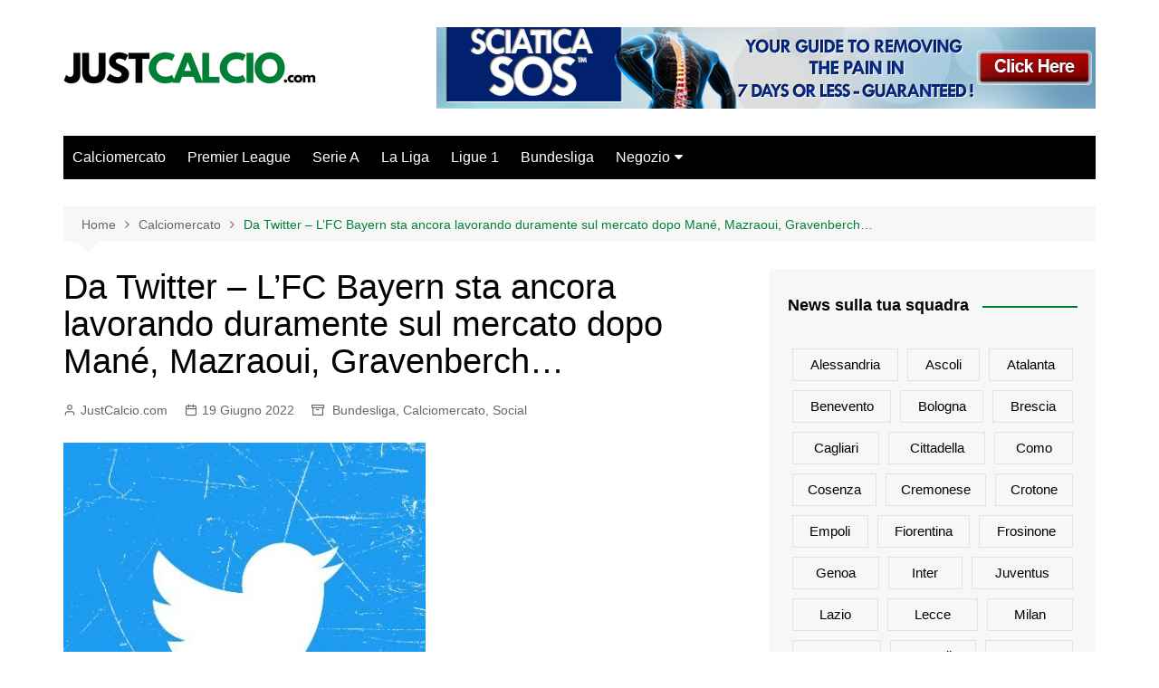

--- FILE ---
content_type: text/html; charset=UTF-8
request_url: https://www.justcalcio.com/da-twitter-lfc-bayern-sta-ancora-lavorando-duramente-sul-mercato-dopo-mane-mazraoui-gravenberch/
body_size: 16342
content:
		<!doctype html>
		<html lang="it-IT">
				<head>
			<meta charset="UTF-8">
			<meta name="viewport" content="width=device-width, initial-scale=1">
			<link rel="profile" href="http://gmpg.org/xfn/11">
			<meta name='robots' content='index, follow, max-image-preview:large, max-snippet:-1, max-video-preview:-1' />

	<!-- This site is optimized with the Yoast SEO plugin v26.8 - https://yoast.com/product/yoast-seo-wordpress/ -->
	<title>Da Twitter - L&#039;FC Bayern sta ancora lavorando duramente sul mercato dopo Mané, Mazraoui, Gravenberch... - JustCalcio.com</title>
	<meta name="description" content="L&#039;FC Bayern sta ancora lavorando duramente sul mercato dopo gli accordi di Mané, Mazraoui e Gravenberch. Nagelsmann vuole Konrad Laimer, sono in corso le" />
	<link rel="canonical" href="https://www.justcalcio.com/da-twitter-lfc-bayern-sta-ancora-lavorando-duramente-sul-mercato-dopo-mane-mazraoui-gravenberch/" />
	<meta property="og:locale" content="it_IT" />
	<meta property="og:type" content="article" />
	<meta property="og:title" content="Da Twitter - L&#039;FC Bayern sta ancora lavorando duramente sul mercato dopo Mané, Mazraoui, Gravenberch... - JustCalcio.com" />
	<meta property="og:description" content="L&#039;FC Bayern sta ancora lavorando duramente sul mercato dopo gli accordi di Mané, Mazraoui e Gravenberch. Nagelsmann vuole Konrad Laimer, sono in corso le" />
	<meta property="og:url" content="https://www.justcalcio.com/da-twitter-lfc-bayern-sta-ancora-lavorando-duramente-sul-mercato-dopo-mane-mazraoui-gravenberch/" />
	<meta property="og:site_name" content="JustCalcio.com" />
	<meta property="article:published_time" content="2022-06-19T18:37:56+00:00" />
	<meta name="author" content="JustCalcio.com" />
	<meta name="twitter:card" content="summary_large_image" />
	<meta name="twitter:creator" content="@JustCalcio_com" />
	<meta name="twitter:site" content="@JustCalcio_com" />
	<meta name="twitter:label1" content="Scritto da" />
	<meta name="twitter:data1" content="JustCalcio.com" />
	<script type="application/ld+json" class="yoast-schema-graph">{"@context":"https://schema.org","@graph":[{"@type":"Article","@id":"https://www.justcalcio.com/da-twitter-lfc-bayern-sta-ancora-lavorando-duramente-sul-mercato-dopo-mane-mazraoui-gravenberch/#article","isPartOf":{"@id":"https://www.justcalcio.com/da-twitter-lfc-bayern-sta-ancora-lavorando-duramente-sul-mercato-dopo-mane-mazraoui-gravenberch/"},"author":{"name":"JustCalcio.com","@id":"https://www.justcalcio.com/#/schema/person/2555149579d06c33ac13c2ebeedc223d"},"headline":"Da Twitter &#8211; L&#8217;FC Bayern sta ancora lavorando duramente sul mercato dopo Mané, Mazraoui, Gravenberch&#8230;","datePublished":"2022-06-19T18:37:56+00:00","mainEntityOfPage":{"@id":"https://www.justcalcio.com/da-twitter-lfc-bayern-sta-ancora-lavorando-duramente-sul-mercato-dopo-mane-mazraoui-gravenberch/"},"wordCount":80,"publisher":{"@id":"https://www.justcalcio.com/#organization"},"image":{"@id":"https://www.justcalcio.com/da-twitter-lfc-bayern-sta-ancora-lavorando-duramente-sul-mercato-dopo-mane-mazraoui-gravenberch/#primaryimage"},"thumbnailUrl":"https://www.justcalcio.com/wp-content/uploads/2022/06/Fabrizio-Romano-Affare-Sadio-Mane-sulla-strada-giusta-dalla-scorsa.jpg","articleSection":["Bundesliga","Calciomercato","Social"],"inLanguage":"it-IT"},{"@type":"WebPage","@id":"https://www.justcalcio.com/da-twitter-lfc-bayern-sta-ancora-lavorando-duramente-sul-mercato-dopo-mane-mazraoui-gravenberch/","url":"https://www.justcalcio.com/da-twitter-lfc-bayern-sta-ancora-lavorando-duramente-sul-mercato-dopo-mane-mazraoui-gravenberch/","name":"Da Twitter - L'FC Bayern sta ancora lavorando duramente sul mercato dopo Mané, Mazraoui, Gravenberch... - JustCalcio.com","isPartOf":{"@id":"https://www.justcalcio.com/#website"},"primaryImageOfPage":{"@id":"https://www.justcalcio.com/da-twitter-lfc-bayern-sta-ancora-lavorando-duramente-sul-mercato-dopo-mane-mazraoui-gravenberch/#primaryimage"},"image":{"@id":"https://www.justcalcio.com/da-twitter-lfc-bayern-sta-ancora-lavorando-duramente-sul-mercato-dopo-mane-mazraoui-gravenberch/#primaryimage"},"thumbnailUrl":"https://www.justcalcio.com/wp-content/uploads/2022/06/Fabrizio-Romano-Affare-Sadio-Mane-sulla-strada-giusta-dalla-scorsa.jpg","datePublished":"2022-06-19T18:37:56+00:00","description":"L'FC Bayern sta ancora lavorando duramente sul mercato dopo gli accordi di Mané, Mazraoui e Gravenberch. Nagelsmann vuole Konrad Laimer, sono in corso le","breadcrumb":{"@id":"https://www.justcalcio.com/da-twitter-lfc-bayern-sta-ancora-lavorando-duramente-sul-mercato-dopo-mane-mazraoui-gravenberch/#breadcrumb"},"inLanguage":"it-IT","potentialAction":[{"@type":"ReadAction","target":["https://www.justcalcio.com/da-twitter-lfc-bayern-sta-ancora-lavorando-duramente-sul-mercato-dopo-mane-mazraoui-gravenberch/"]}]},{"@type":"ImageObject","inLanguage":"it-IT","@id":"https://www.justcalcio.com/da-twitter-lfc-bayern-sta-ancora-lavorando-duramente-sul-mercato-dopo-mane-mazraoui-gravenberch/#primaryimage","url":"https://www.justcalcio.com/wp-content/uploads/2022/06/Fabrizio-Romano-Affare-Sadio-Mane-sulla-strada-giusta-dalla-scorsa.jpg","contentUrl":"https://www.justcalcio.com/wp-content/uploads/2022/06/Fabrizio-Romano-Affare-Sadio-Mane-sulla-strada-giusta-dalla-scorsa.jpg","width":400,"height":400,"caption":"Affare Sadio Mané, sulla strada giusta dalla scorsa settimana. Il Bayern presenterà un nuovo di..."},{"@type":"BreadcrumbList","@id":"https://www.justcalcio.com/da-twitter-lfc-bayern-sta-ancora-lavorando-duramente-sul-mercato-dopo-mane-mazraoui-gravenberch/#breadcrumb","itemListElement":[{"@type":"ListItem","position":1,"name":"Home","item":"https://www.justcalcio.com/"},{"@type":"ListItem","position":2,"name":"Da Twitter &#8211; L&#8217;FC Bayern sta ancora lavorando duramente sul mercato dopo Mané, Mazraoui, Gravenberch&#8230;"}]},{"@type":"WebSite","@id":"https://www.justcalcio.com/#website","url":"https://www.justcalcio.com/","name":"JustCalcio.com","description":"News calcio 24/7 dalle migliori fonti giornalistiche mondiali","publisher":{"@id":"https://www.justcalcio.com/#organization"},"potentialAction":[{"@type":"SearchAction","target":{"@type":"EntryPoint","urlTemplate":"https://www.justcalcio.com/?s={search_term_string}"},"query-input":{"@type":"PropertyValueSpecification","valueRequired":true,"valueName":"search_term_string"}}],"inLanguage":"it-IT"},{"@type":"Organization","@id":"https://www.justcalcio.com/#organization","name":"JustCalcio.com","url":"https://www.justcalcio.com/","logo":{"@type":"ImageObject","inLanguage":"it-IT","@id":"https://www.justcalcio.com/#/schema/logo/image/","url":"https://www.justcalcio.com/wp-content/uploads/2022/05/cropped-JUST-CALCIO-168-×-40-px-168-×-80-px-168-×-65-px-168-×-70-px-450-×-188-px-215-×-90-px-215-×-50-px-387-×-90-px-387-×-60-px.png","contentUrl":"https://www.justcalcio.com/wp-content/uploads/2022/05/cropped-JUST-CALCIO-168-×-40-px-168-×-80-px-168-×-65-px-168-×-70-px-450-×-188-px-215-×-90-px-215-×-50-px-387-×-90-px-387-×-60-px.png","width":387,"height":60,"caption":"JustCalcio.com"},"image":{"@id":"https://www.justcalcio.com/#/schema/logo/image/"},"sameAs":["https://x.com/JustCalcio_com"]},{"@type":"Person","@id":"https://www.justcalcio.com/#/schema/person/2555149579d06c33ac13c2ebeedc223d","name":"JustCalcio.com","image":{"@type":"ImageObject","inLanguage":"it-IT","@id":"https://www.justcalcio.com/#/schema/person/image/","url":"https://secure.gravatar.com/avatar/3a737b23eee43e54f97f1883ffd9c8925b5d78c3df656a02a23c3d8ade8f2f91?s=96&d=wavatar&r=g","contentUrl":"https://secure.gravatar.com/avatar/3a737b23eee43e54f97f1883ffd9c8925b5d78c3df656a02a23c3d8ade8f2f91?s=96&d=wavatar&r=g","caption":"JustCalcio.com"},"sameAs":["https://www.justcalcio.com"]}]}</script>
	<!-- / Yoast SEO plugin. -->


<link rel="alternate" type="application/rss+xml" title="JustCalcio.com &raquo; Feed" href="https://www.justcalcio.com/feed/" />
<link rel="alternate" type="application/rss+xml" title="JustCalcio.com &raquo; Feed dei commenti" href="https://www.justcalcio.com/comments/feed/" />
<link rel="alternate" title="oEmbed (JSON)" type="application/json+oembed" href="https://www.justcalcio.com/wp-json/oembed/1.0/embed?url=https%3A%2F%2Fwww.justcalcio.com%2Fda-twitter-lfc-bayern-sta-ancora-lavorando-duramente-sul-mercato-dopo-mane-mazraoui-gravenberch%2F" />
<link rel="alternate" title="oEmbed (XML)" type="text/xml+oembed" href="https://www.justcalcio.com/wp-json/oembed/1.0/embed?url=https%3A%2F%2Fwww.justcalcio.com%2Fda-twitter-lfc-bayern-sta-ancora-lavorando-duramente-sul-mercato-dopo-mane-mazraoui-gravenberch%2F&#038;format=xml" />
		<style>
			.lazyload,
			.lazyloading {
				max-width: 100%;
			}
		</style>
		<style id='wp-img-auto-sizes-contain-inline-css' type='text/css'>
img:is([sizes=auto i],[sizes^="auto," i]){contain-intrinsic-size:3000px 1500px}
/*# sourceURL=wp-img-auto-sizes-contain-inline-css */
</style>
<style id='wp-emoji-styles-inline-css' type='text/css'>

	img.wp-smiley, img.emoji {
		display: inline !important;
		border: none !important;
		box-shadow: none !important;
		height: 1em !important;
		width: 1em !important;
		margin: 0 0.07em !important;
		vertical-align: -0.1em !important;
		background: none !important;
		padding: 0 !important;
	}
/*# sourceURL=wp-emoji-styles-inline-css */
</style>
<style id='wp-block-library-inline-css' type='text/css'>
:root{--wp-block-synced-color:#7a00df;--wp-block-synced-color--rgb:122,0,223;--wp-bound-block-color:var(--wp-block-synced-color);--wp-editor-canvas-background:#ddd;--wp-admin-theme-color:#007cba;--wp-admin-theme-color--rgb:0,124,186;--wp-admin-theme-color-darker-10:#006ba1;--wp-admin-theme-color-darker-10--rgb:0,107,160.5;--wp-admin-theme-color-darker-20:#005a87;--wp-admin-theme-color-darker-20--rgb:0,90,135;--wp-admin-border-width-focus:2px}@media (min-resolution:192dpi){:root{--wp-admin-border-width-focus:1.5px}}.wp-element-button{cursor:pointer}:root .has-very-light-gray-background-color{background-color:#eee}:root .has-very-dark-gray-background-color{background-color:#313131}:root .has-very-light-gray-color{color:#eee}:root .has-very-dark-gray-color{color:#313131}:root .has-vivid-green-cyan-to-vivid-cyan-blue-gradient-background{background:linear-gradient(135deg,#00d084,#0693e3)}:root .has-purple-crush-gradient-background{background:linear-gradient(135deg,#34e2e4,#4721fb 50%,#ab1dfe)}:root .has-hazy-dawn-gradient-background{background:linear-gradient(135deg,#faaca8,#dad0ec)}:root .has-subdued-olive-gradient-background{background:linear-gradient(135deg,#fafae1,#67a671)}:root .has-atomic-cream-gradient-background{background:linear-gradient(135deg,#fdd79a,#004a59)}:root .has-nightshade-gradient-background{background:linear-gradient(135deg,#330968,#31cdcf)}:root .has-midnight-gradient-background{background:linear-gradient(135deg,#020381,#2874fc)}:root{--wp--preset--font-size--normal:16px;--wp--preset--font-size--huge:42px}.has-regular-font-size{font-size:1em}.has-larger-font-size{font-size:2.625em}.has-normal-font-size{font-size:var(--wp--preset--font-size--normal)}.has-huge-font-size{font-size:var(--wp--preset--font-size--huge)}.has-text-align-center{text-align:center}.has-text-align-left{text-align:left}.has-text-align-right{text-align:right}.has-fit-text{white-space:nowrap!important}#end-resizable-editor-section{display:none}.aligncenter{clear:both}.items-justified-left{justify-content:flex-start}.items-justified-center{justify-content:center}.items-justified-right{justify-content:flex-end}.items-justified-space-between{justify-content:space-between}.screen-reader-text{border:0;clip-path:inset(50%);height:1px;margin:-1px;overflow:hidden;padding:0;position:absolute;width:1px;word-wrap:normal!important}.screen-reader-text:focus{background-color:#ddd;clip-path:none;color:#444;display:block;font-size:1em;height:auto;left:5px;line-height:normal;padding:15px 23px 14px;text-decoration:none;top:5px;width:auto;z-index:100000}html :where(.has-border-color){border-style:solid}html :where([style*=border-top-color]){border-top-style:solid}html :where([style*=border-right-color]){border-right-style:solid}html :where([style*=border-bottom-color]){border-bottom-style:solid}html :where([style*=border-left-color]){border-left-style:solid}html :where([style*=border-width]){border-style:solid}html :where([style*=border-top-width]){border-top-style:solid}html :where([style*=border-right-width]){border-right-style:solid}html :where([style*=border-bottom-width]){border-bottom-style:solid}html :where([style*=border-left-width]){border-left-style:solid}html :where(img[class*=wp-image-]){height:auto;max-width:100%}:where(figure){margin:0 0 1em}html :where(.is-position-sticky){--wp-admin--admin-bar--position-offset:var(--wp-admin--admin-bar--height,0px)}@media screen and (max-width:600px){html :where(.is-position-sticky){--wp-admin--admin-bar--position-offset:0px}}

/*# sourceURL=wp-block-library-inline-css */
</style><link rel='stylesheet' id='wc-blocks-style-css' href='https://www.justcalcio.com/wp-content/plugins/woocommerce/assets/client/blocks/wc-blocks.css?ver=wc-10.4.3' type='text/css' media='all' />
<style id='global-styles-inline-css' type='text/css'>
:root{--wp--preset--aspect-ratio--square: 1;--wp--preset--aspect-ratio--4-3: 4/3;--wp--preset--aspect-ratio--3-4: 3/4;--wp--preset--aspect-ratio--3-2: 3/2;--wp--preset--aspect-ratio--2-3: 2/3;--wp--preset--aspect-ratio--16-9: 16/9;--wp--preset--aspect-ratio--9-16: 9/16;--wp--preset--color--black: #000000;--wp--preset--color--cyan-bluish-gray: #abb8c3;--wp--preset--color--white: #ffffff;--wp--preset--color--pale-pink: #f78da7;--wp--preset--color--vivid-red: #cf2e2e;--wp--preset--color--luminous-vivid-orange: #ff6900;--wp--preset--color--luminous-vivid-amber: #fcb900;--wp--preset--color--light-green-cyan: #7bdcb5;--wp--preset--color--vivid-green-cyan: #00d084;--wp--preset--color--pale-cyan-blue: #8ed1fc;--wp--preset--color--vivid-cyan-blue: #0693e3;--wp--preset--color--vivid-purple: #9b51e0;--wp--preset--gradient--vivid-cyan-blue-to-vivid-purple: linear-gradient(135deg,rgb(6,147,227) 0%,rgb(155,81,224) 100%);--wp--preset--gradient--light-green-cyan-to-vivid-green-cyan: linear-gradient(135deg,rgb(122,220,180) 0%,rgb(0,208,130) 100%);--wp--preset--gradient--luminous-vivid-amber-to-luminous-vivid-orange: linear-gradient(135deg,rgb(252,185,0) 0%,rgb(255,105,0) 100%);--wp--preset--gradient--luminous-vivid-orange-to-vivid-red: linear-gradient(135deg,rgb(255,105,0) 0%,rgb(207,46,46) 100%);--wp--preset--gradient--very-light-gray-to-cyan-bluish-gray: linear-gradient(135deg,rgb(238,238,238) 0%,rgb(169,184,195) 100%);--wp--preset--gradient--cool-to-warm-spectrum: linear-gradient(135deg,rgb(74,234,220) 0%,rgb(151,120,209) 20%,rgb(207,42,186) 40%,rgb(238,44,130) 60%,rgb(251,105,98) 80%,rgb(254,248,76) 100%);--wp--preset--gradient--blush-light-purple: linear-gradient(135deg,rgb(255,206,236) 0%,rgb(152,150,240) 100%);--wp--preset--gradient--blush-bordeaux: linear-gradient(135deg,rgb(254,205,165) 0%,rgb(254,45,45) 50%,rgb(107,0,62) 100%);--wp--preset--gradient--luminous-dusk: linear-gradient(135deg,rgb(255,203,112) 0%,rgb(199,81,192) 50%,rgb(65,88,208) 100%);--wp--preset--gradient--pale-ocean: linear-gradient(135deg,rgb(255,245,203) 0%,rgb(182,227,212) 50%,rgb(51,167,181) 100%);--wp--preset--gradient--electric-grass: linear-gradient(135deg,rgb(202,248,128) 0%,rgb(113,206,126) 100%);--wp--preset--gradient--midnight: linear-gradient(135deg,rgb(2,3,129) 0%,rgb(40,116,252) 100%);--wp--preset--font-size--small: 16px;--wp--preset--font-size--medium: 28px;--wp--preset--font-size--large: 32px;--wp--preset--font-size--x-large: 42px;--wp--preset--font-size--larger: 38px;--wp--preset--spacing--20: 0.44rem;--wp--preset--spacing--30: 0.67rem;--wp--preset--spacing--40: 1rem;--wp--preset--spacing--50: 1.5rem;--wp--preset--spacing--60: 2.25rem;--wp--preset--spacing--70: 3.38rem;--wp--preset--spacing--80: 5.06rem;--wp--preset--shadow--natural: 6px 6px 9px rgba(0, 0, 0, 0.2);--wp--preset--shadow--deep: 12px 12px 50px rgba(0, 0, 0, 0.4);--wp--preset--shadow--sharp: 6px 6px 0px rgba(0, 0, 0, 0.2);--wp--preset--shadow--outlined: 6px 6px 0px -3px rgb(255, 255, 255), 6px 6px rgb(0, 0, 0);--wp--preset--shadow--crisp: 6px 6px 0px rgb(0, 0, 0);}:where(.is-layout-flex){gap: 0.5em;}:where(.is-layout-grid){gap: 0.5em;}body .is-layout-flex{display: flex;}.is-layout-flex{flex-wrap: wrap;align-items: center;}.is-layout-flex > :is(*, div){margin: 0;}body .is-layout-grid{display: grid;}.is-layout-grid > :is(*, div){margin: 0;}:where(.wp-block-columns.is-layout-flex){gap: 2em;}:where(.wp-block-columns.is-layout-grid){gap: 2em;}:where(.wp-block-post-template.is-layout-flex){gap: 1.25em;}:where(.wp-block-post-template.is-layout-grid){gap: 1.25em;}.has-black-color{color: var(--wp--preset--color--black) !important;}.has-cyan-bluish-gray-color{color: var(--wp--preset--color--cyan-bluish-gray) !important;}.has-white-color{color: var(--wp--preset--color--white) !important;}.has-pale-pink-color{color: var(--wp--preset--color--pale-pink) !important;}.has-vivid-red-color{color: var(--wp--preset--color--vivid-red) !important;}.has-luminous-vivid-orange-color{color: var(--wp--preset--color--luminous-vivid-orange) !important;}.has-luminous-vivid-amber-color{color: var(--wp--preset--color--luminous-vivid-amber) !important;}.has-light-green-cyan-color{color: var(--wp--preset--color--light-green-cyan) !important;}.has-vivid-green-cyan-color{color: var(--wp--preset--color--vivid-green-cyan) !important;}.has-pale-cyan-blue-color{color: var(--wp--preset--color--pale-cyan-blue) !important;}.has-vivid-cyan-blue-color{color: var(--wp--preset--color--vivid-cyan-blue) !important;}.has-vivid-purple-color{color: var(--wp--preset--color--vivid-purple) !important;}.has-black-background-color{background-color: var(--wp--preset--color--black) !important;}.has-cyan-bluish-gray-background-color{background-color: var(--wp--preset--color--cyan-bluish-gray) !important;}.has-white-background-color{background-color: var(--wp--preset--color--white) !important;}.has-pale-pink-background-color{background-color: var(--wp--preset--color--pale-pink) !important;}.has-vivid-red-background-color{background-color: var(--wp--preset--color--vivid-red) !important;}.has-luminous-vivid-orange-background-color{background-color: var(--wp--preset--color--luminous-vivid-orange) !important;}.has-luminous-vivid-amber-background-color{background-color: var(--wp--preset--color--luminous-vivid-amber) !important;}.has-light-green-cyan-background-color{background-color: var(--wp--preset--color--light-green-cyan) !important;}.has-vivid-green-cyan-background-color{background-color: var(--wp--preset--color--vivid-green-cyan) !important;}.has-pale-cyan-blue-background-color{background-color: var(--wp--preset--color--pale-cyan-blue) !important;}.has-vivid-cyan-blue-background-color{background-color: var(--wp--preset--color--vivid-cyan-blue) !important;}.has-vivid-purple-background-color{background-color: var(--wp--preset--color--vivid-purple) !important;}.has-black-border-color{border-color: var(--wp--preset--color--black) !important;}.has-cyan-bluish-gray-border-color{border-color: var(--wp--preset--color--cyan-bluish-gray) !important;}.has-white-border-color{border-color: var(--wp--preset--color--white) !important;}.has-pale-pink-border-color{border-color: var(--wp--preset--color--pale-pink) !important;}.has-vivid-red-border-color{border-color: var(--wp--preset--color--vivid-red) !important;}.has-luminous-vivid-orange-border-color{border-color: var(--wp--preset--color--luminous-vivid-orange) !important;}.has-luminous-vivid-amber-border-color{border-color: var(--wp--preset--color--luminous-vivid-amber) !important;}.has-light-green-cyan-border-color{border-color: var(--wp--preset--color--light-green-cyan) !important;}.has-vivid-green-cyan-border-color{border-color: var(--wp--preset--color--vivid-green-cyan) !important;}.has-pale-cyan-blue-border-color{border-color: var(--wp--preset--color--pale-cyan-blue) !important;}.has-vivid-cyan-blue-border-color{border-color: var(--wp--preset--color--vivid-cyan-blue) !important;}.has-vivid-purple-border-color{border-color: var(--wp--preset--color--vivid-purple) !important;}.has-vivid-cyan-blue-to-vivid-purple-gradient-background{background: var(--wp--preset--gradient--vivid-cyan-blue-to-vivid-purple) !important;}.has-light-green-cyan-to-vivid-green-cyan-gradient-background{background: var(--wp--preset--gradient--light-green-cyan-to-vivid-green-cyan) !important;}.has-luminous-vivid-amber-to-luminous-vivid-orange-gradient-background{background: var(--wp--preset--gradient--luminous-vivid-amber-to-luminous-vivid-orange) !important;}.has-luminous-vivid-orange-to-vivid-red-gradient-background{background: var(--wp--preset--gradient--luminous-vivid-orange-to-vivid-red) !important;}.has-very-light-gray-to-cyan-bluish-gray-gradient-background{background: var(--wp--preset--gradient--very-light-gray-to-cyan-bluish-gray) !important;}.has-cool-to-warm-spectrum-gradient-background{background: var(--wp--preset--gradient--cool-to-warm-spectrum) !important;}.has-blush-light-purple-gradient-background{background: var(--wp--preset--gradient--blush-light-purple) !important;}.has-blush-bordeaux-gradient-background{background: var(--wp--preset--gradient--blush-bordeaux) !important;}.has-luminous-dusk-gradient-background{background: var(--wp--preset--gradient--luminous-dusk) !important;}.has-pale-ocean-gradient-background{background: var(--wp--preset--gradient--pale-ocean) !important;}.has-electric-grass-gradient-background{background: var(--wp--preset--gradient--electric-grass) !important;}.has-midnight-gradient-background{background: var(--wp--preset--gradient--midnight) !important;}.has-small-font-size{font-size: var(--wp--preset--font-size--small) !important;}.has-medium-font-size{font-size: var(--wp--preset--font-size--medium) !important;}.has-large-font-size{font-size: var(--wp--preset--font-size--large) !important;}.has-x-large-font-size{font-size: var(--wp--preset--font-size--x-large) !important;}
/*# sourceURL=global-styles-inline-css */
</style>

<style id='classic-theme-styles-inline-css' type='text/css'>
/*! This file is auto-generated */
.wp-block-button__link{color:#fff;background-color:#32373c;border-radius:9999px;box-shadow:none;text-decoration:none;padding:calc(.667em + 2px) calc(1.333em + 2px);font-size:1.125em}.wp-block-file__button{background:#32373c;color:#fff;text-decoration:none}
/*# sourceURL=/wp-includes/css/classic-themes.min.css */
</style>
<link rel='stylesheet' id='woocommerce-layout-css' href='https://www.justcalcio.com/wp-content/plugins/woocommerce/assets/css/woocommerce-layout.css?ver=10.4.3' type='text/css' media='all' />
<link rel='stylesheet' id='woocommerce-smallscreen-css' href='https://www.justcalcio.com/wp-content/plugins/woocommerce/assets/css/woocommerce-smallscreen.css?ver=10.4.3' type='text/css' media='only screen and (max-width: 768px)' />
<link rel='stylesheet' id='woocommerce-general-css' href='https://www.justcalcio.com/wp-content/plugins/woocommerce/assets/css/woocommerce.css?ver=10.4.3' type='text/css' media='all' />
<style id='woocommerce-inline-inline-css' type='text/css'>
.woocommerce form .form-row .required { visibility: visible; }
/*# sourceURL=woocommerce-inline-inline-css */
</style>
<link rel='stylesheet' id='wp_automatic_gallery_style-css' href='https://www.justcalcio.com/wp-content/plugins/wp-automatic/css/wp-automatic.css?ver=1.0.0' type='text/css' media='all' />
<link rel='stylesheet' id='cream-magazine-style-css' href='https://www.justcalcio.com/wp-content/themes/cream-magazine/style.css?ver=2.1.6' type='text/css' media='all' />
<link rel='stylesheet' id='fontAwesome-4-css' href='https://www.justcalcio.com/wp-content/themes/cream-magazine/assets/dist/fonts/fontAwesome/fontAwesome.min.css?ver=2.1.6' type='text/css' media='all' />
<link rel='stylesheet' id='feather-icons-css' href='https://www.justcalcio.com/wp-content/themes/cream-magazine/assets/dist/fonts/feather/feather.min.css?ver=2.1.6' type='text/css' media='all' />
<link rel='stylesheet' id='cream-magazine-main-css' href='https://www.justcalcio.com/wp-content/themes/cream-magazine/assets/dist/css/main.css?ver=2.1.6' type='text/css' media='all' />
<script type="text/javascript" src="https://www.justcalcio.com/wp-includes/js/jquery/jquery.min.js?ver=3.7.1" id="jquery-core-js"></script>
<script type="text/javascript" src="https://www.justcalcio.com/wp-includes/js/jquery/jquery-migrate.min.js?ver=3.4.1" id="jquery-migrate-js"></script>
<script type="text/javascript" src="https://www.justcalcio.com/wp-content/plugins/woocommerce/assets/js/jquery-blockui/jquery.blockUI.min.js?ver=2.7.0-wc.10.4.3" id="wc-jquery-blockui-js" defer="defer" data-wp-strategy="defer"></script>
<script type="text/javascript" id="wc-add-to-cart-js-extra">
/* <![CDATA[ */
var wc_add_to_cart_params = {"ajax_url":"/wp-admin/admin-ajax.php","wc_ajax_url":"/?wc-ajax=%%endpoint%%","i18n_view_cart":"Visualizza carrello","cart_url":"https://www.justcalcio.com/carrello/","is_cart":"","cart_redirect_after_add":"no"};
//# sourceURL=wc-add-to-cart-js-extra
/* ]]> */
</script>
<script type="text/javascript" src="https://www.justcalcio.com/wp-content/plugins/woocommerce/assets/js/frontend/add-to-cart.min.js?ver=10.4.3" id="wc-add-to-cart-js" defer="defer" data-wp-strategy="defer"></script>
<script type="text/javascript" src="https://www.justcalcio.com/wp-content/plugins/woocommerce/assets/js/js-cookie/js.cookie.min.js?ver=2.1.4-wc.10.4.3" id="wc-js-cookie-js" defer="defer" data-wp-strategy="defer"></script>
<script type="text/javascript" id="woocommerce-js-extra">
/* <![CDATA[ */
var woocommerce_params = {"ajax_url":"/wp-admin/admin-ajax.php","wc_ajax_url":"/?wc-ajax=%%endpoint%%","i18n_password_show":"Mostra password","i18n_password_hide":"Nascondi password"};
//# sourceURL=woocommerce-js-extra
/* ]]> */
</script>
<script type="text/javascript" src="https://www.justcalcio.com/wp-content/plugins/woocommerce/assets/js/frontend/woocommerce.min.js?ver=10.4.3" id="woocommerce-js" defer="defer" data-wp-strategy="defer"></script>
<script type="text/javascript" src="https://www.justcalcio.com/wp-content/plugins/wp-automatic/js/main-front.js?ver=1.0.1" id="wp_automatic_gallery-js"></script>
<link rel="https://api.w.org/" href="https://www.justcalcio.com/wp-json/" /><link rel="alternate" title="JSON" type="application/json" href="https://www.justcalcio.com/wp-json/wp/v2/posts/2577" /><link rel="EditURI" type="application/rsd+xml" title="RSD" href="https://www.justcalcio.com/xmlrpc.php?rsd" />
<meta name="generator" content="WordPress 6.9" />
<meta name="generator" content="WooCommerce 10.4.3" />
<link rel='shortlink' href='https://www.justcalcio.com/?p=2577' />
<script async src="https://pagead2.googlesyndication.com/pagead/js/adsbygoogle.js?client=ca-pub-2189221883625766"
     crossorigin="anonymous"></script>
<!-- Global site tag (gtag.js) - Google Analytics -->
<script async src="https://www.googletagmanager.com/gtag/js?id=G-NE8KDHPGR7"></script>
<script>
  window.dataLayer = window.dataLayer || [];
  function gtag(){dataLayer.push(arguments);}
  gtag('js', new Date());

  gtag('config', 'G-NE8KDHPGR7');
</script>		<script>
			document.documentElement.className = document.documentElement.className.replace('no-js', 'js');
		</script>
				<style>
			.no-js img.lazyload {
				display: none;
			}

			figure.wp-block-image img.lazyloading {
				min-width: 150px;
			}

			.lazyload,
			.lazyloading {
				--smush-placeholder-width: 100px;
				--smush-placeholder-aspect-ratio: 1/1;
				width: var(--smush-image-width, var(--smush-placeholder-width)) !important;
				aspect-ratio: var(--smush-image-aspect-ratio, var(--smush-placeholder-aspect-ratio)) !important;
			}

						.lazyload, .lazyloading {
				opacity: 0;
			}

			.lazyloaded {
				opacity: 1;
				transition: opacity 400ms;
				transition-delay: 0ms;
			}

					</style>
		<style>a:hover{text-decoration:none !important;}button,input[type="button"],input[type="reset"],input[type="submit"],.primary-navigation > ul > li.home-btn,.cm_header_lay_three .primary-navigation > ul > li.home-btn,.news_ticker_wrap .ticker_head,#toTop,.section-title h2::after,.sidebar-widget-area .widget .widget-title h2::after,.footer-widget-container .widget .widget-title h2::after,#comments div#respond h3#reply-title::after,#comments h2.comments-title:after,.post_tags a,.owl-carousel .owl-nav button.owl-prev,.owl-carousel .owl-nav button.owl-next,.cm_author_widget .author-detail-link a,.error_foot form input[type="submit"],.widget_search form input[type="submit"],.header-search-container input[type="submit"],.trending_widget_carousel .owl-dots button.owl-dot,.pagination .page-numbers.current,.post-navigation .nav-links .nav-previous a,.post-navigation .nav-links .nav-next a,#comments form input[type="submit"],footer .widget.widget_search form input[type="submit"]:hover,.widget_product_search .woocommerce-product-search button[type="submit"],.woocommerce ul.products li.product .button,.woocommerce .woocommerce-pagination ul.page-numbers li span.current,.woocommerce .product div.summary .cart button.single_add_to_cart_button,.woocommerce .product div.woocommerce-tabs div.panel #reviews #review_form_wrapper .comment-form p.form-submit .submit,.woocommerce .product section.related > h2::after,.woocommerce .cart .button:hover,.woocommerce .cart .button:focus,.woocommerce .cart input.button:hover,.woocommerce .cart input.button:focus,.woocommerce #respond input#submit:hover,.woocommerce #respond input#submit:focus,.woocommerce button.button:hover,.woocommerce button.button:focus,.woocommerce input.button:hover,.woocommerce input.button:focus,.woocommerce #respond input#submit.alt:hover,.woocommerce a.button.alt:hover,.woocommerce button.button.alt:hover,.woocommerce input.button.alt:hover,.woocommerce a.remove:hover,.woocommerce-account .woocommerce-MyAccount-navigation ul li.is-active a,.woocommerce a.button:hover,.woocommerce a.button:focus,.widget_product_tag_cloud .tagcloud a:hover,.widget_product_tag_cloud .tagcloud a:focus,.woocommerce .widget_price_filter .price_slider_wrapper .ui-slider .ui-slider-handle,.error_page_top_portion,.primary-navigation ul li a span.menu-item-description{background-color:#008037}a:hover,.post_title h2 a:hover,.post_title h2 a:focus,.post_meta li a:hover,.post_meta li a:focus,ul.social-icons li a[href*=".com"]:hover::before,.ticker_carousel .owl-nav button.owl-prev i,.ticker_carousel .owl-nav button.owl-next i,.news_ticker_wrap .ticker_items .item a:hover,.news_ticker_wrap .ticker_items .item a:focus,.cm_banner .post_title h2 a:hover,.cm_banner .post_meta li a:hover,.cm_middle_post_widget_one .post_title h2 a:hover,.cm_middle_post_widget_one .post_meta li a:hover,.cm_middle_post_widget_three .post_thumb .post-holder a:hover,.cm_middle_post_widget_three .post_thumb .post-holder a:focus,.cm_middle_post_widget_six .middle_widget_six_carousel .item .card .card_content a:hover,.cm_middle_post_widget_six .middle_widget_six_carousel .item .card .card_content a:focus,.cm_post_widget_twelve .card .post-holder a:hover,.cm_post_widget_twelve .card .post-holder a:focus,.cm_post_widget_seven .card .card_content a:hover,.cm_post_widget_seven .card .card_content a:focus,.copyright_section a:hover,.footer_nav ul li a:hover,.breadcrumb ul li:last-child span,.pagination .page-numbers:hover,#comments ol.comment-list li article footer.comment-meta .comment-metadata span.edit-link a:hover,#comments ol.comment-list li article .reply a:hover,.social-share ul li a:hover,ul.social-icons li a:hover,ul.social-icons li a:focus,.woocommerce ul.products li.product a:hover,.woocommerce ul.products li.product .price,.woocommerce .woocommerce-pagination ul.page-numbers li a.page-numbers:hover,.woocommerce div.product p.price,.woocommerce div.product span.price,.video_section .video_details .post_title h2 a:hover,.primary-navigation.dark li a:hover,footer .footer_inner a:hover,.footer-widget-container ul.post_meta li:hover span,.footer-widget-container ul.post_meta li:hover a,ul.post_meta li a:hover,.cm-post-widget-two .big-card .post-holder .post_title h2 a:hover,.cm-post-widget-two .big-card .post_meta li a:hover,.copyright_section .copyrights a,.breadcrumb ul li a:hover,.breadcrumb ul li a:hover span{color:#008037}.ticker_carousel .owl-nav button.owl-prev,.ticker_carousel .owl-nav button.owl-next,.error_foot form input[type="submit"],.widget_search form input[type="submit"],.pagination .page-numbers:hover,#comments form input[type="submit"],.social-share ul li a:hover,.header-search-container .search-form-entry,.widget_product_search .woocommerce-product-search button[type="submit"],.woocommerce .woocommerce-pagination ul.page-numbers li span.current,.woocommerce .woocommerce-pagination ul.page-numbers li a.page-numbers:hover,.woocommerce a.remove:hover,.ticker_carousel .owl-nav button.owl-prev:hover,.ticker_carousel .owl-nav button.owl-next:hover,footer .widget.widget_search form input[type="submit"]:hover,.trending_widget_carousel .owl-dots button.owl-dot,.the_content blockquote,.widget_tag_cloud .tagcloud a:hover{border-color:#008037}header .mask{background-color:rgba(0,0,0,0.2);}.site-description{color:#000000;}body{font-family:Arial,sans-serif;font-weight:inherit;}h1,h2,h3,h4,h5,h6,.site-title{font-family:Arial,sans-serif;font-weight:inherit;}.entry_cats ul.post-categories li a{background-color:#008037;color:#fff;}.entry_cats ul.post-categories li a:hover{background-color:#010101;color:#fff;}.the_content a{color:#FF3D00;}.the_content a:hover{color:#010101;}.post-display-grid .card_content .cm-post-excerpt{margin-top:15px;}</style>	<noscript><style>.woocommerce-product-gallery{ opacity: 1 !important; }</style></noscript>
			<style type="text/css">
							.site-title,
				.site-description {
					position: absolute;
					clip: rect(1px, 1px, 1px, 1px);
				}
						</style>
		<link rel="icon" href="https://www.justcalcio.com/wp-content/uploads/2022/05/cropped-JUST-CALCIO-168-×-40-px-168-×-80-px-168-×-65-px-168-×-70-px-450-×-188-px-215-×-90-px-512-×-512-px-32x32.png" sizes="32x32" />
<link rel="icon" href="https://www.justcalcio.com/wp-content/uploads/2022/05/cropped-JUST-CALCIO-168-×-40-px-168-×-80-px-168-×-65-px-168-×-70-px-450-×-188-px-215-×-90-px-512-×-512-px-192x192.png" sizes="192x192" />
<link rel="apple-touch-icon" href="https://www.justcalcio.com/wp-content/uploads/2022/05/cropped-JUST-CALCIO-168-×-40-px-168-×-80-px-168-×-65-px-168-×-70-px-450-×-188-px-215-×-90-px-512-×-512-px-180x180.png" />
<meta name="msapplication-TileImage" content="https://www.justcalcio.com/wp-content/uploads/2022/05/cropped-JUST-CALCIO-168-×-40-px-168-×-80-px-168-×-65-px-168-×-70-px-450-×-188-px-215-×-90-px-512-×-512-px-270x270.png" />
		</head>
				<body class="wp-singular post-template-default single single-post postid-2577 single-format-standard wp-custom-logo wp-embed-responsive wp-theme-cream-magazine theme-cream-magazine woocommerce-no-js cm-mobile-content-sidebar right-sidebar cm_woocommerce woocommerce-active">
						<a class="skip-link screen-reader-text" href="#content">Salta al contenuto</a>
				<div class="page-wrapper">
		<header class="general-header cm-header-style-one">
		<div class="cm-container">
		<div class="logo-container">
			<div class="row align-items-center">
				<div class="cm-col-lg-4 cm-col-12">
							<div class="logo">
			<a href="https://www.justcalcio.com/" class="custom-logo-link" rel="home"><img width="280" height="40" data-src="https://www.justcalcio.com/wp-content/uploads/2022/05/cropped-JUST-CALCIO-168-×-40-px-168-×-80-px-168-×-65-px-168-×-70-px-450-×-188-px-215-×-90-px-215-×-50-px-387-×-90-px-150-×-40-px-400-×-107-px-150-×-40-px-700-×-150-px-700-×-100-px-280-×-40-p.png" class="custom-logo lazyload" alt="Logo di JustCalcio.com" decoding="async" src="[data-uri]" style="--smush-placeholder-width: 280px; --smush-placeholder-aspect-ratio: 280/40;" /></a>		</div><!-- .logo -->
						</div><!-- .col -->
									<div class="cm-col-lg-8 cm-col-12">
						<div class="advertisement-area">
							<div id="media_image-3" class="widget widget_media_image"><a href="https://bit.ly/no-sciatica"><img width="728" height="90" src="https://www.justcalcio.com/wp-content/uploads/2023/01/728x90px.jpg" class="image wp-image-16828  attachment-full size-full" alt="stop sciatica" style="max-width: 100%; height: auto;" decoding="async" fetchpriority="high" srcset="https://www.justcalcio.com/wp-content/uploads/2023/01/728x90px.jpg 728w, https://www.justcalcio.com/wp-content/uploads/2023/01/728x90px-600x74.jpg 600w, https://www.justcalcio.com/wp-content/uploads/2023/01/728x90px-300x37.jpg 300w, https://www.justcalcio.com/wp-content/uploads/2023/01/728x90px-720x90.jpg 720w" sizes="(max-width: 728px) 100vw, 728px" /></a></div>						</div><!-- .advertisement-area -->
					</div><!-- .col -->
							</div><!-- .row -->
		</div><!-- .logo-container -->
		<nav class="main-navigation">
			<div id="main-nav" class="primary-navigation">
				<ul id="menu-primary" class=""><li id="menu-item-877" class="menu-item menu-item-type-taxonomy menu-item-object-category current-post-ancestor current-menu-parent current-post-parent menu-item-877"><a href="https://www.justcalcio.com/category/notizie-calciomercato/">Calciomercato</a></li>
<li id="menu-item-28314" class="menu-item menu-item-type-taxonomy menu-item-object-category menu-item-28314"><a href="https://www.justcalcio.com/category/premier-league/">Premier League</a></li>
<li id="menu-item-28313" class="menu-item menu-item-type-taxonomy menu-item-object-category menu-item-28313"><a href="https://www.justcalcio.com/category/serie-a/">Serie A</a></li>
<li id="menu-item-28315" class="menu-item menu-item-type-taxonomy menu-item-object-category menu-item-28315"><a href="https://www.justcalcio.com/category/la-liga/">La Liga</a></li>
<li id="menu-item-28316" class="menu-item menu-item-type-taxonomy menu-item-object-category menu-item-28316"><a href="https://www.justcalcio.com/category/ligue-1/">Ligue 1</a></li>
<li id="menu-item-28317" class="menu-item menu-item-type-taxonomy menu-item-object-category current-post-ancestor current-menu-parent current-post-parent menu-item-28317"><a href="https://www.justcalcio.com/category/bundesliga/">Bundesliga</a></li>
<li id="menu-item-28318" class="menu-item menu-item-type-post_type menu-item-object-page menu-item-has-children menu-item-28318"><a href="https://www.justcalcio.com/negozio/">Negozio</a>
<ul class="sub-menu">
	<li id="menu-item-28336" class="menu-item menu-item-type-taxonomy menu-item-object-product_tag menu-item-28336"><a href="https://www.justcalcio.com/tag-prodotto/juve/">juve</a></li>
	<li id="menu-item-28337" class="menu-item menu-item-type-taxonomy menu-item-object-product_tag menu-item-28337"><a href="https://www.justcalcio.com/tag-prodotto/inter/">inter</a></li>
	<li id="menu-item-28339" class="menu-item menu-item-type-taxonomy menu-item-object-product_tag menu-item-28339"><a href="https://www.justcalcio.com/tag-prodotto/milan/">milan</a></li>
	<li id="menu-item-28341" class="menu-item menu-item-type-taxonomy menu-item-object-product_tag menu-item-28341"><a href="https://www.justcalcio.com/tag-prodotto/napoli/">napoli</a></li>
	<li id="menu-item-28340" class="menu-item menu-item-type-taxonomy menu-item-object-product_tag menu-item-28340"><a href="https://www.justcalcio.com/tag-prodotto/vintage/">vintage</a></li>
	<li id="menu-item-28338" class="menu-item menu-item-type-taxonomy menu-item-object-product_tag menu-item-28338"><a href="https://www.justcalcio.com/tag-prodotto/fantacalcio/">fantacalcio</a></li>
</ul>
</li>
</ul>			</div><!-- .primary-navigation -->
			<div class="header-search-container">
				<div class="search-form-entry">
					<form role="search" class="cm-search-form" method="get" action="https://www.justcalcio.com/"><input type="search" name="s" placeholder="Scrivi qui" value="" ><button type="submit" class="cm-submit-btn"><i class="feather icon-search"></i></button></form>				</div><!-- .search-form-entry -->
			</div><!-- .search-container -->
		</nav><!-- .main-navigation -->
	</div><!-- .cm-container -->
</header><!-- .general-header -->
<div id="content" class="site-content">
	<div class="cm-container">
	<div class="inner-page-wrapper">
		<div id="primary" class="content-area">
			<main id="main" class="site-main">
				<div class="cm_post_page_lay_wrap">
								<div class="breadcrumb  default-breadcrumb">
				<nav role="navigation" aria-label="Breadcrumb" class="breadcrumb-trail breadcrumbs" itemprop="breadcrumb"><ul class="trail-items" itemscope itemtype="http://schema.org/BreadcrumbList"><meta name="numberOfItems" content="3" /><meta name="itemListOrder" content="Ascending" /><li itemprop="itemListElement" itemscope itemtype="http://schema.org/ListItem" class="trail-item trail-begin"><a href="https://www.justcalcio.com/" rel="home" itemprop="item"><span itemprop="name">Home</span></a><meta itemprop="position" content="1" /></li><li itemprop="itemListElement" itemscope itemtype="http://schema.org/ListItem" class="trail-item"><a href="https://www.justcalcio.com/category/notizie-calciomercato/" itemprop="item"><span itemprop="name">Calciomercato</span></a><meta itemprop="position" content="2" /></li><li itemprop="itemListElement" itemscope itemtype="http://schema.org/ListItem" class="trail-item trail-end"><a href="https://www.justcalcio.com/da-twitter-lfc-bayern-sta-ancora-lavorando-duramente-sul-mercato-dopo-mane-mazraoui-gravenberch" itemprop="item"><span itemprop="name">Da Twitter &#8211; L&#8217;FC Bayern sta ancora lavorando duramente sul mercato dopo Mané, Mazraoui, Gravenberch&#8230;</span></a><meta itemprop="position" content="3" /></li></ul></nav>			</div>
								<div class="single-container">
						<div class="row">  
							<div class="cm-col-lg-8 cm-col-12 sticky_portion cm-order-1-mobile-tablet">
								<div class="content-entry">
	<article id="post-2577" class="post-detail post-2577 post type-post status-publish format-standard has-post-thumbnail hentry category-bundesliga category-notizie-calciomercato category-notizie-social">
		<div class="the_title">
			<h1>Da Twitter &#8211; L&#8217;FC Bayern sta ancora lavorando duramente sul mercato dopo Mané, Mazraoui, Gravenberch&#8230;</h1>
		</div><!-- .the_title -->
					<div class="cm-post-meta">
				<ul class="post_meta">
											<li class="post_author">
							<a href="https://www.justcalcio.com/author/justcalcio_ekclg1/">JustCalcio.com</a>
						</li><!-- .post_author -->
												<li class="posted_date">
							<a href="https://www.justcalcio.com/da-twitter-lfc-bayern-sta-ancora-lavorando-duramente-sul-mercato-dopo-mane-mazraoui-gravenberch/"><time class="entry-date published updated" datetime="2022-06-19T20:37:56+02:00">19 Giugno 2022</time></a>
						</li><!-- .posted_date -->
													<li class="entry_cats">
								<a href="https://www.justcalcio.com/category/bundesliga/" rel="category tag">Bundesliga</a>, <a href="https://www.justcalcio.com/category/notizie-calciomercato/" rel="category tag">Calciomercato</a>, <a href="https://www.justcalcio.com/category/notizie-social/" rel="category tag">Social</a>							</li><!-- .entry_cats -->
											</ul><!-- .post_meta -->
			</div><!-- .meta -->
									<div class="post_thumb">
					<figure>
					<img width="400" height="400" data-src="https://www.justcalcio.com/wp-content/uploads/2022/06/Fabrizio-Romano-Affare-Sadio-Mane-sulla-strada-giusta-dalla-scorsa.jpg" class="attachment-full size-full wp-post-image lazyload" alt="Da Twitter &#8211; L&#8217;FC Bayern sta ancora lavorando duramente sul mercato dopo Mané, Mazraoui, Gravenberch&#8230;" decoding="async" data-srcset="https://www.justcalcio.com/wp-content/uploads/2022/06/Fabrizio-Romano-Affare-Sadio-Mane-sulla-strada-giusta-dalla-scorsa.jpg 400w, https://www.justcalcio.com/wp-content/uploads/2022/06/Fabrizio-Romano-Affare-Sadio-Mane-sulla-strada-giusta-dalla-scorsa-300x300.jpg 300w, https://www.justcalcio.com/wp-content/uploads/2022/06/Fabrizio-Romano-Affare-Sadio-Mane-sulla-strada-giusta-dalla-scorsa-100x100.jpg 100w, https://www.justcalcio.com/wp-content/uploads/2022/06/Fabrizio-Romano-Affare-Sadio-Mane-sulla-strada-giusta-dalla-scorsa-150x150.jpg 150w" data-sizes="(max-width: 400px) 100vw, 400px" src="[data-uri]" style="--smush-placeholder-width: 400px; --smush-placeholder-aspect-ratio: 400/400;" />					</figure>
				</div>
						<div class="the_content">
			
<blockquote class="twitter-tweet">
<p lang="en" dir="ltr">L&#8217;FC Bayern sta ancora lavorando duramente sul mercato dopo gli accordi di Mané, Mazraoui e Gravenberch.  Nagelsmann vuole Konrad Laimer, sono in corso le trattative per raggiungere un accordo.  🔴 <a rel="nofollow" href="https://twitter.com/hashtag/FCBayern?src=hash&amp;ref_src=twsrc%5Etfw">#FCBayern</a> </p>
<p>L&#8217;RB Lipsia preferisce vendere all&#8217;estero ma il Bayern non si arrende, inoltre Laimer ha gli stessi agenti di Sadio Mané.</p>
<p>— Fabrizio Romano (@Fabrizio Romano) <a rel="nofollow" href="https://twitter.com/FabrizioRomano/status/1538437427865473024?ref_src=twsrc%5Etfw">19 giugno 2022</a></p></blockquote>
<p><script async src="https://platform.twitter.com/widgets.js" charset="utf-8"></script></p>
<p><br />
<br /><a href="https://twitter.com/FabrizioRomano/statuses/1538437427865473024">Source</a> by <a href="https://t.co/Mdq8Bad5GG">Fabrizio Romano</a></p>
		</div><!-- .the_content -->
			</article><!-- #post-2577 -->
</div><!-- .content-entry -->

	<nav class="navigation post-navigation" aria-label="Articoli">
		<h2 class="screen-reader-text">Navigazione articoli</h2>
		<div class="nav-links"><div class="nav-previous"><a href="https://www.justcalcio.com/svelato-il-problema-del-trasferimento-del-newcastle-united/" rel="prev">Precedente</a></div><div class="nav-next"><a href="https://www.justcalcio.com/da-twitter-hellasveronafc-e-ufficiale-il-riscatto-di-simeone/" rel="next">Successivo</a></div></div>
	</nav>	<section class="cm_related_post_container">
		<div class="section_inner">
							<div class="section-title">
					<h2>Ti potrebbe interessare anche...</h2>
				</div><!-- .section-title -->
							<div class="row">
									<div class="cm-col-lg-6 cm-col-md-6 cm-col-12">
						<div class="card">
															<div class="post_thumb">
											<a href="https://www.justcalcio.com/ts-nuovi-dialoghi-e-milan-in-stand-by/">
			<figure class="imghover">
				<img width="800" height="450" data-src="https://www.justcalcio.com/wp-content/uploads/2026/02/TS-nuovi-dialoghi-e-Milan-in-stand-by-800x450.jpg" class="attachment-cream-magazine-thumbnail-2 size-cream-magazine-thumbnail-2 wp-post-image lazyload" alt="TS &#8211; nuovi dialoghi e Milan in stand-by" decoding="async" src="[data-uri]" style="--smush-placeholder-width: 800px; --smush-placeholder-aspect-ratio: 800/450;" />			</figure>
		</a>
										</div><!-- .post_thumb.imghover -->
															<div class="card_content">
												<div class="entry_cats">
					<ul class="post-categories">
	<li><a href="https://www.justcalcio.com/category/notizie-calciomercato/" rel="category tag">Calciomercato</a></li></ul>				</div><!-- .entry_cats -->
												<div class="post_title">
									<h2><a href="https://www.justcalcio.com/ts-nuovi-dialoghi-e-milan-in-stand-by/">TS &#8211; nuovi dialoghi e Milan in stand-by</a></h2>
								</div><!-- .post_title -->
											<div class="cm-post-meta">
				<ul class="post_meta">
											<li class="post_author">
							<a href="https://www.justcalcio.com/author/justcalcio_ekclg1/">JustCalcio.com</a>
						</li><!-- .post_author -->
												<li class="posted_date">
							<a href="https://www.justcalcio.com/ts-nuovi-dialoghi-e-milan-in-stand-by/"><time class="entry-date published updated" datetime="2026-02-02T15:08:41+02:00">2 Febbraio 2026</time></a>
						</li><!-- .posted_date -->
										</ul><!-- .post_meta -->
			</div><!-- .meta -->
				 
							</div><!-- .card_content -->
						</div><!-- .card -->
					</div><!-- .col -->
										<div class="cm-col-lg-6 cm-col-md-6 cm-col-12">
						<div class="card">
															<div class="post_thumb">
											<a href="https://www.justcalcio.com/ogni-grande-mossa-finora-e-potenziali-accordi-prima-che-la-finestra-si-chiuda/">
			<figure class="imghover">
				<img width="800" height="450" data-src="https://www.justcalcio.com/wp-content/uploads/2026/02/Ogni-grande-mossa-finora-e-potenziali-accordi-prima-che-la-800x450.jpg" class="attachment-cream-magazine-thumbnail-2 size-cream-magazine-thumbnail-2 wp-post-image lazyload" alt="Ogni grande mossa finora e potenziali accordi prima che la finestra si chiuda" decoding="async" data-srcset="https://www.justcalcio.com/wp-content/uploads/2026/02/Ogni-grande-mossa-finora-e-potenziali-accordi-prima-che-la-800x450.jpg 800w, https://www.justcalcio.com/wp-content/uploads/2026/02/Ogni-grande-mossa-finora-e-potenziali-accordi-prima-che-la-300x169.jpg 300w, https://www.justcalcio.com/wp-content/uploads/2026/02/Ogni-grande-mossa-finora-e-potenziali-accordi-prima-che-la-1024x576.jpg 1024w, https://www.justcalcio.com/wp-content/uploads/2026/02/Ogni-grande-mossa-finora-e-potenziali-accordi-prima-che-la-768x432.jpg 768w, https://www.justcalcio.com/wp-content/uploads/2026/02/Ogni-grande-mossa-finora-e-potenziali-accordi-prima-che-la-600x338.jpg 600w, https://www.justcalcio.com/wp-content/uploads/2026/02/Ogni-grande-mossa-finora-e-potenziali-accordi-prima-che-la.jpg 1200w" data-sizes="(max-width: 800px) 100vw, 800px" src="[data-uri]" style="--smush-placeholder-width: 800px; --smush-placeholder-aspect-ratio: 800/450;" />			</figure>
		</a>
										</div><!-- .post_thumb.imghover -->
															<div class="card_content">
												<div class="entry_cats">
					<ul class="post-categories">
	<li><a href="https://www.justcalcio.com/category/notizie-calciomercato/" rel="category tag">Calciomercato</a></li>
	<li><a href="https://www.justcalcio.com/category/stampa-estera/" rel="category tag">Estero</a></li>
	<li><a href="https://www.justcalcio.com/category/premier-league/" rel="category tag">Premier League</a></li>
	<li><a href="https://www.justcalcio.com/category/serie-a/" rel="category tag">Serie A</a></li></ul>				</div><!-- .entry_cats -->
												<div class="post_title">
									<h2><a href="https://www.justcalcio.com/ogni-grande-mossa-finora-e-potenziali-accordi-prima-che-la-finestra-si-chiuda/">Ogni grande mossa finora e potenziali accordi prima che la finestra si chiuda</a></h2>
								</div><!-- .post_title -->
											<div class="cm-post-meta">
				<ul class="post_meta">
											<li class="post_author">
							<a href="https://www.justcalcio.com/author/justcalcio_ekclg1/">JustCalcio.com</a>
						</li><!-- .post_author -->
												<li class="posted_date">
							<a href="https://www.justcalcio.com/ogni-grande-mossa-finora-e-potenziali-accordi-prima-che-la-finestra-si-chiuda/"><time class="entry-date published updated" datetime="2026-02-02T14:49:39+02:00">2 Febbraio 2026</time></a>
						</li><!-- .posted_date -->
										</ul><!-- .post_meta -->
			</div><!-- .meta -->
				 
							</div><!-- .card_content -->
						</div><!-- .card -->
					</div><!-- .col -->
										<div class="cm-col-lg-6 cm-col-md-6 cm-col-12">
						<div class="card">
															<div class="post_thumb">
											<a href="https://www.justcalcio.com/tonali-per-larsenal-non-titolare-mentre-i-gunners-si-affrettano-a-sostituire-merino-colpito/">
			<figure class="imghover">
				<img width="800" height="450" data-src="https://www.justcalcio.com/wp-content/uploads/2026/02/Tonali-per-lArsenal-non-titolare-mentre-i-Gunners-si-affrettano-800x450.jpg" class="attachment-cream-magazine-thumbnail-2 size-cream-magazine-thumbnail-2 wp-post-image lazyload" alt="Tonali per l&#8217;Arsenal non titolare mentre i Gunners si affrettano a sostituire Merino colpito" decoding="async" data-srcset="https://www.justcalcio.com/wp-content/uploads/2026/02/Tonali-per-lArsenal-non-titolare-mentre-i-Gunners-si-affrettano-800x450.jpg 800w, https://www.justcalcio.com/wp-content/uploads/2026/02/Tonali-per-lArsenal-non-titolare-mentre-i-Gunners-si-affrettano-300x169.jpg 300w, https://www.justcalcio.com/wp-content/uploads/2026/02/Tonali-per-lArsenal-non-titolare-mentre-i-Gunners-si-affrettano-1024x576.jpg 1024w, https://www.justcalcio.com/wp-content/uploads/2026/02/Tonali-per-lArsenal-non-titolare-mentre-i-Gunners-si-affrettano-768x432.jpg 768w, https://www.justcalcio.com/wp-content/uploads/2026/02/Tonali-per-lArsenal-non-titolare-mentre-i-Gunners-si-affrettano-600x338.jpg 600w, https://www.justcalcio.com/wp-content/uploads/2026/02/Tonali-per-lArsenal-non-titolare-mentre-i-Gunners-si-affrettano.jpg 1200w" data-sizes="(max-width: 800px) 100vw, 800px" src="[data-uri]" style="--smush-placeholder-width: 800px; --smush-placeholder-aspect-ratio: 800/450;" />			</figure>
		</a>
										</div><!-- .post_thumb.imghover -->
															<div class="card_content">
												<div class="entry_cats">
					<ul class="post-categories">
	<li><a href="https://www.justcalcio.com/category/notizie-calciomercato/" rel="category tag">Calciomercato</a></li>
	<li><a href="https://www.justcalcio.com/category/stampa-estera/" rel="category tag">Estero</a></li>
	<li><a href="https://www.justcalcio.com/category/premier-league/" rel="category tag">Premier League</a></li>
	<li><a href="https://www.justcalcio.com/category/serie-a/" rel="category tag">Serie A</a></li></ul>				</div><!-- .entry_cats -->
												<div class="post_title">
									<h2><a href="https://www.justcalcio.com/tonali-per-larsenal-non-titolare-mentre-i-gunners-si-affrettano-a-sostituire-merino-colpito/">Tonali per l&#8217;Arsenal non titolare mentre i Gunners si affrettano a sostituire Merino colpito</a></h2>
								</div><!-- .post_title -->
											<div class="cm-post-meta">
				<ul class="post_meta">
											<li class="post_author">
							<a href="https://www.justcalcio.com/author/justcalcio_ekclg1/">JustCalcio.com</a>
						</li><!-- .post_author -->
												<li class="posted_date">
							<a href="https://www.justcalcio.com/tonali-per-larsenal-non-titolare-mentre-i-gunners-si-affrettano-a-sostituire-merino-colpito/"><time class="entry-date published updated" datetime="2026-02-02T12:24:34+02:00">2 Febbraio 2026</time></a>
						</li><!-- .posted_date -->
										</ul><!-- .post_meta -->
			</div><!-- .meta -->
				 
							</div><!-- .card_content -->
						</div><!-- .card -->
					</div><!-- .col -->
										<div class="cm-col-lg-6 cm-col-md-6 cm-col-12">
						<div class="card">
															<div class="post_thumb">
											<a href="https://www.justcalcio.com/trent-alexander-arnold-potrebbe-voler-porre-fine-al-suo-incubo-con-il-real-madrid-questestate/">
			<figure class="imghover">
				<img width="800" height="450" data-src="https://www.justcalcio.com/wp-content/uploads/2026/02/Trent-Alexander-Arnold-potrebbe-voler-porre-fine-al-suo-incubo-con-800x450.png" class="attachment-cream-magazine-thumbnail-2 size-cream-magazine-thumbnail-2 wp-post-image lazyload" alt="Trent Alexander-Arnold potrebbe voler porre fine al suo incubo con il Real Madrid quest&#8217;estate?" decoding="async" src="[data-uri]" style="--smush-placeholder-width: 800px; --smush-placeholder-aspect-ratio: 800/450;" />			</figure>
		</a>
										</div><!-- .post_thumb.imghover -->
															<div class="card_content">
												<div class="entry_cats">
					<ul class="post-categories">
	<li><a href="https://www.justcalcio.com/category/bundesliga/" rel="category tag">Bundesliga</a></li>
	<li><a href="https://www.justcalcio.com/category/stampa-estera/" rel="category tag">Estero</a></li>
	<li><a href="https://www.justcalcio.com/category/la-liga/" rel="category tag">La Liga</a></li>
	<li><a href="https://www.justcalcio.com/category/premier-league/" rel="category tag">Premier League</a></li></ul>				</div><!-- .entry_cats -->
												<div class="post_title">
									<h2><a href="https://www.justcalcio.com/trent-alexander-arnold-potrebbe-voler-porre-fine-al-suo-incubo-con-il-real-madrid-questestate/">Trent Alexander-Arnold potrebbe voler porre fine al suo incubo con il Real Madrid quest&#8217;estate?</a></h2>
								</div><!-- .post_title -->
											<div class="cm-post-meta">
				<ul class="post_meta">
											<li class="post_author">
							<a href="https://www.justcalcio.com/author/justcalcio_ekclg1/">JustCalcio.com</a>
						</li><!-- .post_author -->
												<li class="posted_date">
							<a href="https://www.justcalcio.com/trent-alexander-arnold-potrebbe-voler-porre-fine-al-suo-incubo-con-il-real-madrid-questestate/"><time class="entry-date published updated" datetime="2026-02-02T12:06:37+02:00">2 Febbraio 2026</time></a>
						</li><!-- .posted_date -->
										</ul><!-- .post_meta -->
			</div><!-- .meta -->
				 
							</div><!-- .card_content -->
						</div><!-- .card -->
					</div><!-- .col -->
										<div class="cm-col-lg-6 cm-col-md-6 cm-col-12">
						<div class="card">
															<div class="post_thumb">
											<a href="https://www.justcalcio.com/cds-anche-vecino-va-via-venduto-al-celta-vigo/">
			<figure class="imghover">
				<img width="800" height="450" data-src="https://www.justcalcio.com/wp-content/uploads/2026/02/CdS-anche-Vecino-va-via-venduto-al-Celta-Vigo-800x450.jpg" class="attachment-cream-magazine-thumbnail-2 size-cream-magazine-thumbnail-2 wp-post-image lazyload" alt="CdS &#8211; anche Vecino va via, venduto al Celta Vigo" decoding="async" src="[data-uri]" style="--smush-placeholder-width: 800px; --smush-placeholder-aspect-ratio: 800/450;" />			</figure>
		</a>
										</div><!-- .post_thumb.imghover -->
															<div class="card_content">
												<div class="entry_cats">
					<ul class="post-categories">
	<li><a href="https://www.justcalcio.com/category/notizie-calciomercato/" rel="category tag">Calciomercato</a></li></ul>				</div><!-- .entry_cats -->
												<div class="post_title">
									<h2><a href="https://www.justcalcio.com/cds-anche-vecino-va-via-venduto-al-celta-vigo/">CdS &#8211; anche Vecino va via, venduto al Celta Vigo</a></h2>
								</div><!-- .post_title -->
											<div class="cm-post-meta">
				<ul class="post_meta">
											<li class="post_author">
							<a href="https://www.justcalcio.com/author/justcalcio_ekclg1/">JustCalcio.com</a>
						</li><!-- .post_author -->
												<li class="posted_date">
							<a href="https://www.justcalcio.com/cds-anche-vecino-va-via-venduto-al-celta-vigo/"><time class="entry-date published updated" datetime="2026-02-02T10:10:29+02:00">2 Febbraio 2026</time></a>
						</li><!-- .posted_date -->
										</ul><!-- .post_meta -->
			</div><!-- .meta -->
				 
							</div><!-- .card_content -->
						</div><!-- .card -->
					</div><!-- .col -->
										<div class="cm-col-lg-6 cm-col-md-6 cm-col-12">
						<div class="card">
															<div class="post_thumb">
											<a href="https://www.justcalcio.com/formazioni-confermate-mentre-gary-oneil-affronta-una-dura-prova-contro-i-campioni/">
			<figure class="imghover">
				<img width="800" height="450" data-src="https://www.justcalcio.com/wp-content/uploads/2024/12/Gary-ONeil-e-stato-licenziato-dalla-carica-di-allenatore-dei-800x450.jpg" class="attachment-cream-magazine-thumbnail-2 size-cream-magazine-thumbnail-2 wp-post-image lazyload" alt="Formazioni confermate mentre Gary O&#8217;Neil affronta una dura prova contro i campioni" decoding="async" src="[data-uri]" style="--smush-placeholder-width: 800px; --smush-placeholder-aspect-ratio: 800/450;" />			</figure>
		</a>
										</div><!-- .post_thumb.imghover -->
															<div class="card_content">
												<div class="entry_cats">
					<ul class="post-categories">
	<li><a href="https://www.justcalcio.com/category/notizie-calciomercato/" rel="category tag">Calciomercato</a></li>
	<li><a href="https://www.justcalcio.com/category/stampa-estera/" rel="category tag">Estero</a></li>
	<li><a href="https://www.justcalcio.com/category/ligue-1/" rel="category tag">Ligue 1</a></li>
	<li><a href="https://www.justcalcio.com/category/premier-league/" rel="category tag">Premier League</a></li></ul>				</div><!-- .entry_cats -->
												<div class="post_title">
									<h2><a href="https://www.justcalcio.com/formazioni-confermate-mentre-gary-oneil-affronta-una-dura-prova-contro-i-campioni/">Formazioni confermate mentre Gary O&#8217;Neil affronta una dura prova contro i campioni</a></h2>
								</div><!-- .post_title -->
											<div class="cm-post-meta">
				<ul class="post_meta">
											<li class="post_author">
							<a href="https://www.justcalcio.com/author/justcalcio_ekclg1/">JustCalcio.com</a>
						</li><!-- .post_author -->
												<li class="posted_date">
							<a href="https://www.justcalcio.com/formazioni-confermate-mentre-gary-oneil-affronta-una-dura-prova-contro-i-campioni/"><time class="entry-date published updated" datetime="2026-02-02T05:09:40+02:00">2 Febbraio 2026</time></a>
						</li><!-- .posted_date -->
										</ul><!-- .post_meta -->
			</div><!-- .meta -->
				 
							</div><!-- .card_content -->
						</div><!-- .card -->
					</div><!-- .col -->
								</div><!-- .row -->
		</div><!-- .section_inner -->
	</section><!-- .cm-post-widget-three -->
								</div><!-- .col -->
							<div class="cm-col-lg-4 cm-col-12 sticky_portion cm-order-2-mobile-tablet">
	<aside id="secondary" class="sidebar-widget-area">
		<div id="tag_cloud-3" class="widget widget_tag_cloud"><div class="widget-title"><h2>News sulla tua squadra</h2></div><div class="tagcloud"><a href="https://www.justcalcio.com/tag/alessandria/" class="tag-cloud-link tag-link-94 tag-link-position-1" style="font-size: 8.6436781609195pt;" aria-label="Alessandria (23 elementi)">Alessandria</a>
<a href="https://www.justcalcio.com/tag/ascoli/" class="tag-cloud-link tag-link-90 tag-link-position-2" style="font-size: 10.842911877395pt;" aria-label="Ascoli (61 elementi)">Ascoli</a>
<a href="https://www.justcalcio.com/tag/atalanta/" class="tag-cloud-link tag-link-35 tag-link-position-3" style="font-size: 19.532567049808pt;" aria-label="Atalanta (2.552 elementi)">Atalanta</a>
<a href="https://www.justcalcio.com/tag/benevento/" class="tag-cloud-link tag-link-76 tag-link-position-4" style="font-size: 11.969348659004pt;" aria-label="Benevento (98 elementi)">Benevento</a>
<a href="https://www.justcalcio.com/tag/bologna/" class="tag-cloud-link tag-link-36 tag-link-position-5" style="font-size: 18.727969348659pt;" aria-label="Bologna (1.814 elementi)">Bologna</a>
<a href="https://www.justcalcio.com/tag/brescia/" class="tag-cloud-link tag-link-85 tag-link-position-6" style="font-size: 13.310344827586pt;" aria-label="Brescia (176 elementi)">Brescia</a>
<a href="https://www.justcalcio.com/tag/cagliari/" class="tag-cloud-link tag-link-37 tag-link-position-7" style="font-size: 17.226053639847pt;" aria-label="Cagliari (950 elementi)">Cagliari</a>
<a href="https://www.justcalcio.com/tag/cittadella/" class="tag-cloud-link tag-link-97 tag-link-position-8" style="font-size: 11.325670498084pt;" aria-label="Cittadella (74 elementi)">Cittadella</a>
<a href="https://www.justcalcio.com/tag/como/" class="tag-cloud-link tag-link-93 tag-link-position-9" style="font-size: 17.869731800766pt;" aria-label="Como (1.259 elementi)">Como</a>
<a href="https://www.justcalcio.com/tag/cosenza/" class="tag-cloud-link tag-link-83 tag-link-position-10" style="font-size: 11.486590038314pt;" aria-label="Cosenza (81 elementi)">Cosenza</a>
<a href="https://www.justcalcio.com/tag/cremonese/" class="tag-cloud-link tag-link-77 tag-link-position-11" style="font-size: 16.153256704981pt;" aria-label="Cremonese (606 elementi)">Cremonese</a>
<a href="https://www.justcalcio.com/tag/crotone/" class="tag-cloud-link tag-link-89 tag-link-position-12" style="font-size: 11.218390804598pt;" aria-label="Crotone (72 elementi)">Crotone</a>
<a href="https://www.justcalcio.com/tag/empoli/" class="tag-cloud-link tag-link-38 tag-link-position-13" style="font-size: 17.655172413793pt;" aria-label="Empoli (1.141 elementi)">Empoli</a>
<a href="https://www.justcalcio.com/tag/fiorentina/" class="tag-cloud-link tag-link-43 tag-link-position-14" style="font-size: 19.264367816092pt;" aria-label="Fiorentina (2.300 elementi)">Fiorentina</a>
<a href="https://www.justcalcio.com/tag/frosinone/" class="tag-cloud-link tag-link-69 tag-link-position-15" style="font-size: 15.777777777778pt;" aria-label="Frosinone (511 elementi)">Frosinone</a>
<a href="https://www.justcalcio.com/tag/genoa/" class="tag-cloud-link tag-link-73 tag-link-position-16" style="font-size: 17.655172413793pt;" aria-label="Genoa (1.148 elementi)">Genoa</a>
<a href="https://www.justcalcio.com/tag/inter/" class="tag-cloud-link tag-link-39 tag-link-position-17" style="font-size: 21.624521072797pt;" aria-label="Inter (6.265 elementi)">Inter</a>
<a href="https://www.justcalcio.com/tag/juventus/" class="tag-cloud-link tag-link-33 tag-link-position-18" style="font-size: 22pt;" aria-label="Juventus (7.417 elementi)">Juventus</a>
<a href="https://www.justcalcio.com/tag/lazio/" class="tag-cloud-link tag-link-71 tag-link-position-19" style="font-size: 19.639846743295pt;" aria-label="Lazio (2.718 elementi)">Lazio</a>
<a href="https://www.justcalcio.com/tag/lecce/" class="tag-cloud-link tag-link-70 tag-link-position-20" style="font-size: 17.44061302682pt;" aria-label="Lecce (1.052 elementi)">Lecce</a>
<a href="https://www.justcalcio.com/tag/milan/" class="tag-cloud-link tag-link-40 tag-link-position-21" style="font-size: 21.51724137931pt;" aria-label="Milan (5.991 elementi)">Milan</a>
<a href="https://www.justcalcio.com/tag/monza/" class="tag-cloud-link tag-link-86 tag-link-position-22" style="font-size: 17.816091954023pt;" aria-label="Monza (1.230 elementi)">Monza</a>
<a href="https://www.justcalcio.com/tag/napoli/" class="tag-cloud-link tag-link-34 tag-link-position-23" style="font-size: 20.712643678161pt;" aria-label="Napoli (4.276 elementi)">Napoli</a>
<a href="https://www.justcalcio.com/tag/parma/" class="tag-cloud-link tag-link-78 tag-link-position-24" style="font-size: 16.743295019157pt;" aria-label="Parma (777 elementi)">Parma</a>
<a href="https://www.justcalcio.com/tag/perugia/" class="tag-cloud-link tag-link-79 tag-link-position-25" style="font-size: 11.540229885057pt;" aria-label="Perugia (82 elementi)">Perugia</a>
<a href="https://www.justcalcio.com/tag/pisa/" class="tag-cloud-link tag-link-41 tag-link-position-26" style="font-size: 14.329501915709pt;" aria-label="Pisa (272 elementi)">Pisa</a>
<a href="https://www.justcalcio.com/tag/pordenone/" class="tag-cloud-link tag-link-91 tag-link-position-27" style="font-size: 8pt;" aria-label="Pordenone (17 elementi)">Pordenone</a>
<a href="https://www.justcalcio.com/tag/reggina/" class="tag-cloud-link tag-link-95 tag-link-position-28" style="font-size: 11.862068965517pt;" aria-label="Reggina (95 elementi)">Reggina</a>
<a href="https://www.justcalcio.com/tag/roma/" class="tag-cloud-link tag-link-67 tag-link-position-29" style="font-size: 20.980842911877pt;" aria-label="Roma (4.813 elementi)">Roma</a>
<a href="https://www.justcalcio.com/tag/salernitana/" class="tag-cloud-link tag-link-82 tag-link-position-30" style="font-size: 16.7969348659pt;" aria-label="Salernitana (801 elementi)">Salernitana</a>
<a href="https://www.justcalcio.com/tag/sampdoria/" class="tag-cloud-link tag-link-74 tag-link-position-31" style="font-size: 16.7969348659pt;" aria-label="Sampdoria (796 elementi)">Sampdoria</a>
<a href="https://www.justcalcio.com/tag/sassuolo/" class="tag-cloud-link tag-link-68 tag-link-position-32" style="font-size: 17.816091954023pt;" aria-label="Sassuolo (1.218 elementi)">Sassuolo</a>
<a href="https://www.justcalcio.com/tag/spal/" class="tag-cloud-link tag-link-96 tag-link-position-33" style="font-size: 12.55938697318pt;" aria-label="SPAL (128 elementi)">SPAL</a>
<a href="https://www.justcalcio.com/tag/spezia/" class="tag-cloud-link tag-link-87 tag-link-position-34" style="font-size: 16.099616858238pt;" aria-label="Spezia (582 elementi)">Spezia</a>
<a href="https://www.justcalcio.com/tag/ternana/" class="tag-cloud-link tag-link-92 tag-link-position-35" style="font-size: 11.111111111111pt;" aria-label="Ternana (68 elementi)">Ternana</a>
<a href="https://www.justcalcio.com/tag/torino/" class="tag-cloud-link tag-link-44 tag-link-position-36" style="font-size: 20.015325670498pt;" aria-label="Torino (3.157 elementi)">Torino</a>
<a href="https://www.justcalcio.com/tag/udinese/" class="tag-cloud-link tag-link-75 tag-link-position-37" style="font-size: 17.977011494253pt;" aria-label="Udinese (1.319 elementi)">Udinese</a>
<a href="https://www.justcalcio.com/tag/venezia/" class="tag-cloud-link tag-link-80 tag-link-position-38" style="font-size: 15.402298850575pt;" aria-label="Venezia (433 elementi)">Venezia</a>
<a href="https://www.justcalcio.com/tag/verona/" class="tag-cloud-link tag-link-42 tag-link-position-39" style="font-size: 17.869731800766pt;" aria-label="Verona (1.265 elementi)">Verona</a>
<a href="https://www.justcalcio.com/tag/vicenza/" class="tag-cloud-link tag-link-84 tag-link-position-40" style="font-size: 11.432950191571pt;" aria-label="Vicenza (78 elementi)">Vicenza</a></div>
</div><div id="media_image-5" class="widget widget_media_image"><a href="https://bit.ly/basta-emorroidi"><img width="300" height="256" data-src="https://www.justcalcio.com/wp-content/uploads/2023/01/banner8-300x256.jpg" class="image wp-image-16835  attachment-medium size-medium lazyload" alt="" style="--smush-placeholder-width: 300px; --smush-placeholder-aspect-ratio: 300/256;max-width: 100%; height: auto;" decoding="async" data-srcset="https://www.justcalcio.com/wp-content/uploads/2023/01/banner8-300x256.jpg 300w, https://www.justcalcio.com/wp-content/uploads/2023/01/banner8.jpg 328w" data-sizes="(max-width: 300px) 100vw, 300px" src="[data-uri]" /></a></div><div id="text-14" class="widget widget_text"><div class="widget-title"><h2>Siti consigliati</h2></div>			<div class="textwidget"><p>Segui la Serie A su <a href="https://www.diretta.it/serie-a/#/zDpS37lb/table/overall" target="_blank" rel="noopener">Diretta.it</a></p>
</div>
		</div>	</aside><!-- #secondary -->
</div><!-- .col.sticky_portion -->
						</div><!-- .row -->
					</div><!-- .single-container -->
				</div><!-- .cm_post_page_lay_wrap -->
			</main><!-- #main.site-main -->
		</div><!-- #primary.content-area -->
	</div><!-- .inner-page-wrapper -->
</div><!-- .cm-container -->
</div><!-- #content.site-content -->
		<footer class="footer">
			<div class="footer_inner">
				<div class="cm-container">
				<div class="row footer-widget-container">
				<div class="cm-col-lg-4 cm-col-12">
			<div class="blocks">
				<div id="custom_html-4" class="widget_text widget widget_custom_html"><div class="textwidget custom-html-widget"><!-- wp:paragraph -->
<p><a href="https://www.justcalcio.com/scrivere-articoli-calcio/">Scrivi per noi</a></p>
<!-- /wp:paragraph -->
<!-- wp:paragraph -->
<p><a href="https://www.justcalcio.com/privacy-policy/">Privacy</a></p>
<!-- /wp:paragraph --></div></div>			</div><!-- .blocks -->
		</div><!-- .cm-col-->
				<div class="cm-col-lg-4 cm-col-12">
			<div class="blocks">
							</div><!-- .blocks -->
		</div><!-- .cm-col-->
				<div class="cm-col-lg-4 cm-col-12">
			<div class="blocks">
							</div><!-- .blocks -->
		</div><!-- .cm-col-->
				</div><!-- .row -->
				<div class="copyright_section">
		<div class="row">
				<div class="cm-col-lg-7 cm-col-md-6 cm-col-12">
			<div class="copyrights">
				<p>
					<span class="copyright-text">© 2022 JustCalcio.com. Tutti i diritti riservati. In qualità di Affiliato Amazon JustCalcio.com riceve un guadagno dagli acquisti idonei.</span> Cream Magazine di <a href="https://themebeez.com" rel="designer noopener" target="_blank">Themebeez</a>				</p>
			</div>
		</div><!-- .col -->
				<div class="cm-col-lg-5 cm-col-md-6 cm-col-12">
			<div class="footer_nav">
							</div><!-- .footer_nav -->
		</div><!-- .col -->
				</div><!-- .row -->
		</div><!-- .copyright_section -->
				</div><!-- .cm-container -->
		</div><!-- .footer_inner -->
		</footer><!-- .footer -->
				</div><!-- .page_wrap -->
					<div class="backtoptop">
				<button id="toTop" class="btn btn-info">
					<i class="fa fa-angle-up" aria-hidden="true"></i>
				</button>
			</div><!-- ./ backtoptop -->
			<script type="speculationrules">
{"prefetch":[{"source":"document","where":{"and":[{"href_matches":"/*"},{"not":{"href_matches":["/wp-*.php","/wp-admin/*","/wp-content/uploads/*","/wp-content/*","/wp-content/plugins/*","/wp-content/themes/cream-magazine/*","/*\\?(.+)"]}},{"not":{"selector_matches":"a[rel~=\"nofollow\"]"}},{"not":{"selector_matches":".no-prefetch, .no-prefetch a"}}]},"eagerness":"conservative"}]}
</script>
	<script type='text/javascript'>
		(function () {
			var c = document.body.className;
			c = c.replace(/woocommerce-no-js/, 'woocommerce-js');
			document.body.className = c;
		})();
	</script>
	<script type="text/javascript" id="cream-magazine-bundle-js-extra">
/* <![CDATA[ */
var cream_magazine_script_obj = {"show_search_icon":"","show_news_ticker":"","show_banner_slider":"","show_to_top_btn":"1","enable_sticky_sidebar":"1","enable_sticky_menu_section":""};
//# sourceURL=cream-magazine-bundle-js-extra
/* ]]> */
</script>
<script type="text/javascript" src="https://www.justcalcio.com/wp-content/themes/cream-magazine/assets/dist/js/bundle.min.js?ver=2.1.6" id="cream-magazine-bundle-js"></script>
<script type="text/javascript" src="https://www.justcalcio.com/wp-content/plugins/woocommerce/assets/js/sourcebuster/sourcebuster.min.js?ver=10.4.3" id="sourcebuster-js-js"></script>
<script type="text/javascript" id="wc-order-attribution-js-extra">
/* <![CDATA[ */
var wc_order_attribution = {"params":{"lifetime":1.0e-5,"session":30,"base64":false,"ajaxurl":"https://www.justcalcio.com/wp-admin/admin-ajax.php","prefix":"wc_order_attribution_","allowTracking":true},"fields":{"source_type":"current.typ","referrer":"current_add.rf","utm_campaign":"current.cmp","utm_source":"current.src","utm_medium":"current.mdm","utm_content":"current.cnt","utm_id":"current.id","utm_term":"current.trm","utm_source_platform":"current.plt","utm_creative_format":"current.fmt","utm_marketing_tactic":"current.tct","session_entry":"current_add.ep","session_start_time":"current_add.fd","session_pages":"session.pgs","session_count":"udata.vst","user_agent":"udata.uag"}};
//# sourceURL=wc-order-attribution-js-extra
/* ]]> */
</script>
<script type="text/javascript" src="https://www.justcalcio.com/wp-content/plugins/woocommerce/assets/js/frontend/order-attribution.min.js?ver=10.4.3" id="wc-order-attribution-js"></script>
<script type="text/javascript" id="smush-lazy-load-js-before">
/* <![CDATA[ */
var smushLazyLoadOptions = {"autoResizingEnabled":false,"autoResizeOptions":{"precision":5,"skipAutoWidth":true}};
//# sourceURL=smush-lazy-load-js-before
/* ]]> */
</script>
<script type="text/javascript" src="https://www.justcalcio.com/wp-content/plugins/wp-smushit/app/assets/js/smush-lazy-load.min.js?ver=3.23.2" id="smush-lazy-load-js"></script>
<script id="wp-emoji-settings" type="application/json">
{"baseUrl":"https://s.w.org/images/core/emoji/17.0.2/72x72/","ext":".png","svgUrl":"https://s.w.org/images/core/emoji/17.0.2/svg/","svgExt":".svg","source":{"concatemoji":"https://www.justcalcio.com/wp-includes/js/wp-emoji-release.min.js?ver=6.9"}}
</script>
<script type="module">
/* <![CDATA[ */
/*! This file is auto-generated */
const a=JSON.parse(document.getElementById("wp-emoji-settings").textContent),o=(window._wpemojiSettings=a,"wpEmojiSettingsSupports"),s=["flag","emoji"];function i(e){try{var t={supportTests:e,timestamp:(new Date).valueOf()};sessionStorage.setItem(o,JSON.stringify(t))}catch(e){}}function c(e,t,n){e.clearRect(0,0,e.canvas.width,e.canvas.height),e.fillText(t,0,0);t=new Uint32Array(e.getImageData(0,0,e.canvas.width,e.canvas.height).data);e.clearRect(0,0,e.canvas.width,e.canvas.height),e.fillText(n,0,0);const a=new Uint32Array(e.getImageData(0,0,e.canvas.width,e.canvas.height).data);return t.every((e,t)=>e===a[t])}function p(e,t){e.clearRect(0,0,e.canvas.width,e.canvas.height),e.fillText(t,0,0);var n=e.getImageData(16,16,1,1);for(let e=0;e<n.data.length;e++)if(0!==n.data[e])return!1;return!0}function u(e,t,n,a){switch(t){case"flag":return n(e,"\ud83c\udff3\ufe0f\u200d\u26a7\ufe0f","\ud83c\udff3\ufe0f\u200b\u26a7\ufe0f")?!1:!n(e,"\ud83c\udde8\ud83c\uddf6","\ud83c\udde8\u200b\ud83c\uddf6")&&!n(e,"\ud83c\udff4\udb40\udc67\udb40\udc62\udb40\udc65\udb40\udc6e\udb40\udc67\udb40\udc7f","\ud83c\udff4\u200b\udb40\udc67\u200b\udb40\udc62\u200b\udb40\udc65\u200b\udb40\udc6e\u200b\udb40\udc67\u200b\udb40\udc7f");case"emoji":return!a(e,"\ud83e\u1fac8")}return!1}function f(e,t,n,a){let r;const o=(r="undefined"!=typeof WorkerGlobalScope&&self instanceof WorkerGlobalScope?new OffscreenCanvas(300,150):document.createElement("canvas")).getContext("2d",{willReadFrequently:!0}),s=(o.textBaseline="top",o.font="600 32px Arial",{});return e.forEach(e=>{s[e]=t(o,e,n,a)}),s}function r(e){var t=document.createElement("script");t.src=e,t.defer=!0,document.head.appendChild(t)}a.supports={everything:!0,everythingExceptFlag:!0},new Promise(t=>{let n=function(){try{var e=JSON.parse(sessionStorage.getItem(o));if("object"==typeof e&&"number"==typeof e.timestamp&&(new Date).valueOf()<e.timestamp+604800&&"object"==typeof e.supportTests)return e.supportTests}catch(e){}return null}();if(!n){if("undefined"!=typeof Worker&&"undefined"!=typeof OffscreenCanvas&&"undefined"!=typeof URL&&URL.createObjectURL&&"undefined"!=typeof Blob)try{var e="postMessage("+f.toString()+"("+[JSON.stringify(s),u.toString(),c.toString(),p.toString()].join(",")+"));",a=new Blob([e],{type:"text/javascript"});const r=new Worker(URL.createObjectURL(a),{name:"wpTestEmojiSupports"});return void(r.onmessage=e=>{i(n=e.data),r.terminate(),t(n)})}catch(e){}i(n=f(s,u,c,p))}t(n)}).then(e=>{for(const n in e)a.supports[n]=e[n],a.supports.everything=a.supports.everything&&a.supports[n],"flag"!==n&&(a.supports.everythingExceptFlag=a.supports.everythingExceptFlag&&a.supports[n]);var t;a.supports.everythingExceptFlag=a.supports.everythingExceptFlag&&!a.supports.flag,a.supports.everything||((t=a.source||{}).concatemoji?r(t.concatemoji):t.wpemoji&&t.twemoji&&(r(t.twemoji),r(t.wpemoji)))});
//# sourceURL=https://www.justcalcio.com/wp-includes/js/wp-emoji-loader.min.js
/* ]]> */
</script>
		</body>
		</html>
		

--- FILE ---
content_type: text/html; charset=utf-8
request_url: https://www.google.com/recaptcha/api2/aframe
body_size: 268
content:
<!DOCTYPE HTML><html><head><meta http-equiv="content-type" content="text/html; charset=UTF-8"></head><body><script nonce="EWsnUZ_h7KsbkAJa9ZH1Og">/** Anti-fraud and anti-abuse applications only. See google.com/recaptcha */ try{var clients={'sodar':'https://pagead2.googlesyndication.com/pagead/sodar?'};window.addEventListener("message",function(a){try{if(a.source===window.parent){var b=JSON.parse(a.data);var c=clients[b['id']];if(c){var d=document.createElement('img');d.src=c+b['params']+'&rc='+(localStorage.getItem("rc::a")?sessionStorage.getItem("rc::b"):"");window.document.body.appendChild(d);sessionStorage.setItem("rc::e",parseInt(sessionStorage.getItem("rc::e")||0)+1);localStorage.setItem("rc::h",'1770045231326');}}}catch(b){}});window.parent.postMessage("_grecaptcha_ready", "*");}catch(b){}</script></body></html>